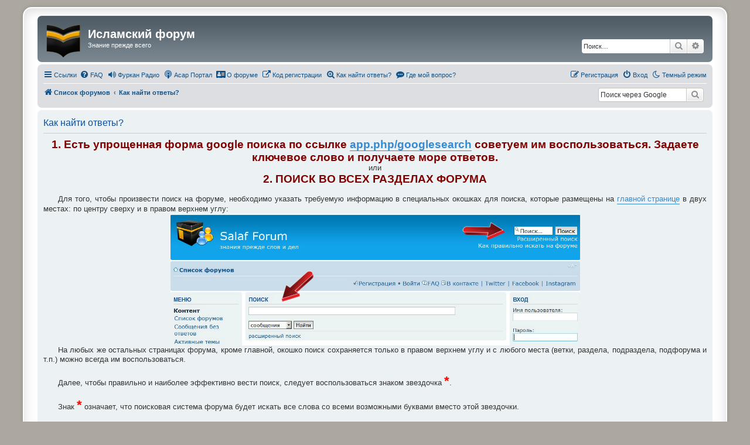

--- FILE ---
content_type: text/html; charset=UTF-8
request_url: https://asar-forum.com/searchforum?sid=0f5c132e928b01ca02a7d8c2ae5a7456
body_size: 7011
content:

<!DOCTYPE html>
<html dir="ltr" lang="ru">
<head>
<meta charset="utf-8" />
<meta http-equiv="X-UA-Compatible" content="IE=edge">
<meta name="viewport" content="width=device-width, initial-scale=1" />

<title>Как найти ответы? - Исламский форум</title>

	<link rel="alternate" type="application/atom+xml" title="Канал - Исламский форум" href="/feed?sid=a6c2e4157cccb9e246be1e57c39bf089">	<link rel="alternate" type="application/atom+xml" title="Канал - Новости" href="/feed/news?sid=a6c2e4157cccb9e246be1e57c39bf089">	<link rel="alternate" type="application/atom+xml" title="Канал - Все форумы" href="/feed/forums?sid=a6c2e4157cccb9e246be1e57c39bf089">	<link rel="alternate" type="application/atom+xml" title="Канал - Новые темы" href="/feed/topics?sid=a6c2e4157cccb9e246be1e57c39bf089">	<link rel="alternate" type="application/atom+xml" title="Канал - Активные темы" href="/feed/topics_active?sid=a6c2e4157cccb9e246be1e57c39bf089">			

<!--
	phpBB style name: prosilver Special Edition
	Based on style:   prosilver (this is the default phpBB3 style)
	Original author:  Tom Beddard ( http://www.subBlue.com/ )
	Modified by:      phpBB Limited ( https://www.phpbb.com/ )
-->


<link href="./styles/prosilver/theme/normalize.css?assets_version=1127" rel="stylesheet">
<link href="./styles/prosilver/theme/base.css?assets_version=1127" rel="stylesheet">
<link href="./styles/prosilver/theme/utilities.css?assets_version=1127" rel="stylesheet">
<link href="./styles/prosilver/theme/common.css?assets_version=1127" rel="stylesheet">
<link href="./styles/prosilver/theme/links.css?assets_version=1127" rel="stylesheet">
<link href="./styles/prosilver/theme/content.css?assets_version=1127" rel="stylesheet">
<link href="./styles/prosilver/theme/buttons.css?assets_version=1127" rel="stylesheet">
<link href="./styles/prosilver/theme/cp.css?assets_version=1127" rel="stylesheet">
<link href="./styles/prosilver/theme/forms.css?assets_version=1127" rel="stylesheet">
<link href="./styles/prosilver/theme/icons.css?assets_version=1127" rel="stylesheet">
<link href="./styles/prosilver/theme/colours.css?assets_version=1127" rel="stylesheet">
<link href="./styles/prosilver/theme/responsive.css?assets_version=1127" rel="stylesheet">

<link href="./assets/css/font-awesome.min.css?assets_version=1127" rel="stylesheet">
<link href="./styles/prosilver_se/theme/stylesheet.css?assets_version=1127" rel="stylesheet">
<link href="./styles/prosilver/theme/ru/stylesheet.css?assets_version=1127" rel="stylesheet">




<!--[if lte IE 9]>
	<link href="./styles/prosilver/theme/tweaks.css?assets_version=1127" rel="stylesheet">
<![endif]-->

<script>
	var cookie_darkmode_name = '3_5TT_darkmode';

	document.documentElement.classList.add('lightmode')
</script>
	<meta name="google-site-verification" content="" />
		
<link href="./ext/phpbb/pages/styles/prosilver/theme/pages_controller.css?assets_version=1127" rel="stylesheet" media="screen">
<link href="./ext/aurelienazerty/darkmode/styles/prosilver_se/theme/darkmode.css?assets_version=1127" rel="stylesheet" media="screen">
<link href="./ext/empreintesduweb/copyfooter/styles/all/theme/annee_et_copy.css?assets_version=1127" rel="stylesheet" media="screen">
<link href="./ext/hifikabin/googlesearch/styles/prosilver/theme/googlesearch.css?assets_version=1127" rel="stylesheet" media="screen">
<link href="./ext/hifikabin/obscureregistrationcode/styles/prosilver/theme/orc.css?assets_version=1127" rel="stylesheet" media="screen">
<link href="./ext/paybas/quicklogin/styles/all/theme/quick_login.css?assets_version=1127" rel="stylesheet" media="screen">
<link href="./ext/phpbb/collapsiblecategories/styles/all/theme/collapsiblecategories.css?assets_version=1127" rel="stylesheet" media="screen">
<link href="./ext/phpbb/pages/styles/prosilver/theme/pages_common.css?assets_version=1127" rel="stylesheet" media="screen">
<link href="./ext/senky/massnotification/styles/all/theme/massnotification.css?assets_version=1127" rel="stylesheet" media="screen">
<link href="./ext/vinny/shareon/styles/prosilver/theme/shareon.css?assets_version=1127" rel="stylesheet" media="screen">
<link href="./ext/vse/abbc3/styles/all/theme/abbc3_common.css?assets_version=1127" rel="stylesheet" media="screen">



<!-- These cannot go into a CSS file -->
<style>
.zamysf {
	color: #000000; 
	font-size: 20px;
)
</style>

<style>
.zamysf {
	background-color: #E4FF00; 
)
</style>
<style>
	[data-s9e-mediaembed] { max-width: 100% !important; }
</style>

</head>
<body id="phpbb" class="nojs notouch section-app/searchforum ltr ">


<div id="wrap" class="wrap">
	<a id="top" class="top-anchor" accesskey="t"></a>
	<div id="page-header">
		<div class="headerbar" role="banner">
					<div class="inner">

			<div id="site-description" class="site-description">
				<a id="logo" class="logo" href="./index.php?sid=a6c2e4157cccb9e246be1e57c39bf089" title="Список форумов">
					<span class="site_logo"></span>
				</a>
				<h1>Исламский форум</h1>
				<p>Знание прежде всего</p>
				<p class="skiplink"><a href="#start_here">Пропустить</a></p>
			</div>

									<div id="search-box" class="search-box search-header" role="search">
				<form action="./search.php?sid=a6c2e4157cccb9e246be1e57c39bf089" method="get" id="search">
				<fieldset>
					<input name="keywords" id="keywords" type="search" maxlength="128" title="Ключевые слова" class="inputbox search tiny" size="20" value="" placeholder="Поиск…" />
					<button class="button button-search" type="submit" title="Поиск">
						<i class="icon fa-search fa-fw" aria-hidden="true"></i><span class="sr-only">Поиск</span>
					</button>
					<a href="./search.php?sid=a6c2e4157cccb9e246be1e57c39bf089" class="button button-search-end" title="Расширенный поиск">
						<i class="icon fa-cog fa-fw" aria-hidden="true"></i><span class="sr-only">Расширенный поиск</span>
					</a>
					<input type="hidden" name="sid" value="a6c2e4157cccb9e246be1e57c39bf089" />

				</fieldset>
				</form>
			</div>
						
			</div>
					</div>
				<div class="navbar" role="navigation">
	<div class="inner">

	<ul id="nav-main" class="nav-main linklist" role="menubar">

		<li id="quick-links" class="quick-links dropdown-container responsive-menu" data-skip-responsive="true">
			<a href="#" class="dropdown-trigger">
				<i class="icon fa-bars fa-fw" aria-hidden="true"></i><span>Ссылки</span>
			</a>
			<div class="dropdown">
				<div class="pointer"><div class="pointer-inner"></div></div>
				<ul class="dropdown-contents" role="menu">
					
											<li class="separator"></li>
																									<li>
								<a href="./search.php?search_id=unanswered&amp;sid=a6c2e4157cccb9e246be1e57c39bf089" role="menuitem">
									<i class="icon fa-file-o fa-fw icon-gray" aria-hidden="true"></i><span>Темы без ответов</span>
								</a>
							</li>
							<li>
								<a href="./search.php?search_id=active_topics&amp;sid=a6c2e4157cccb9e246be1e57c39bf089" role="menuitem">
									<i class="icon fa-file-o fa-fw icon-blue" aria-hidden="true"></i><span>Активные темы</span>
								</a>
							</li>
							<li class="separator"></li>
							<li>
								<a href="./search.php?sid=a6c2e4157cccb9e246be1e57c39bf089" role="menuitem">
									<i class="icon fa-search fa-fw" aria-hidden="true"></i><span>Поиск</span>
								</a>
							</li>
					
										<li class="separator"></li>

									</ul>
			</div>
		</li>

		<li data-last-responsive="true" class="rightside" style="display: none;" id="callLight">
	<a href="javascript:void(0);" onclick="darkmode(false)">
		<i class="icon fa-lightbulb-o fa-fw" aria-hidden="true"></i><span>Светлый режим</span>
	</a>
</li>
<li data-last-responsive="true" class="rightside" style="" id="callDark">
	<a href="javascript:void(0);" onclick="darkmode(true)">
		<i class="icon fa-moon-o fa-fw" aria-hidden="true"></i><span>Темный режим</span>
	</a>
</li>		<li data-skip-responsive="true">
			<a href="/help/faq?sid=a6c2e4157cccb9e246be1e57c39bf089" rel="help" title="Часто задаваемые вопросы" role="menuitem">
				<i class="icon fa-question-circle fa-fw" aria-hidden="true"></i><span>FAQ</span>
			</a>
		</li>
					<li data-last-responsive="true">
			<a href="http://furqan-radio.com/" title="Радио онлайн Корана и лекций" role="menuitem" target="_blank">
			<i class="icon fa-volume-up fa-fw" aria-hidden="true"></i><span>Фуркан Радио</span>
			</a>
		</li>
				<li data-last-responsive="true">
			<a href="https://asar-portal.com/" title="Архив статей Исламского Форума" role="menuitem" target="_blank">
			<i class="icon fa-podcast fa-fw" aria-hidden="true"></i><span>Асар Портал</span>
			</a>
		</li>
				<li data-last-responsive="true">
			<a href="/viewtopic.php?p=35862#p35862" title="О студентах нашего форума" role="menuitem" >
			<i class="icon fa-address-card fa-fw" aria-hidden="true"></i><span>О форуме</span>
			</a>
		</li>
				<li data-last-responsive="true">
			<a href="/viewtopic.php?t=24616" title="Не получается зарегистрироваться? " role="menuitem" >
			<i class="icon fa-external-link fa-fw" aria-hidden="true"></i><span>Код регистрации</span>
			</a>
		</li>
				<li >
			<a href="/searchforum?sid=a6c2e4157cccb9e246be1e57c39bf089" title="" role="menuitem">
				<i class="icon fa-search-plus fa-fw" aria-hidden="true"></i><span>Как найти ответы?</span>
			</a>
		</li>
			<li >
			<a href="/important?sid=a6c2e4157cccb9e246be1e57c39bf089" title="" role="menuitem">
				<i class="icon fa-commenting fa-fw" aria-hidden="true"></i><span>Где мой вопрос?</span>
			</a>
		</li>
					
			<li class="rightside"  data-skip-responsive="true">
			<a href="./ucp.php?mode=login&amp;redirect=app.php%2Fsearchforum&amp;sid=a6c2e4157cccb9e246be1e57c39bf089" title="Вход" accesskey="x" role="menuitem">
				<i class="icon fa-power-off fa-fw" aria-hidden="true"></i><span>Вход</span>
			</a>
		</li>
					<li class="rightside" data-skip-responsive="true">
				<a href="./ucp.php?mode=register&amp;sid=a6c2e4157cccb9e246be1e57c39bf089" role="menuitem">
					<i class="icon fa-pencil-square-o  fa-fw" aria-hidden="true"></i><span>Регистрация</span>
				</a>
			</li>
						</ul>

	<ul id="nav-breadcrumbs" class="nav-breadcrumbs linklist navlinks" role="menubar">
				
		
		<li class="breadcrumbs" itemscope itemtype="https://schema.org/BreadcrumbList">

			
							<span class="crumb" itemtype="https://schema.org/ListItem" itemprop="itemListElement" itemscope><a itemprop="item" href="./index.php?sid=a6c2e4157cccb9e246be1e57c39bf089" accesskey="h" data-navbar-reference="index"><i class="icon fa-home fa-fw"></i><span itemprop="name">Список форумов</span></a><meta itemprop="position" content="1" /></span>

											
								<span class="crumb" itemtype="https://schema.org/ListItem" itemprop="itemListElement" itemscope><a itemprop="item" href="/searchforum?sid=a6c2e4157cccb9e246be1e57c39bf089"><span itemprop="name">Как найти ответы?</span></a><meta itemprop="position" content="2" /></span>
							
					</li>

		<!--[if !IE]><!-->
<li id="g-search-box" class="search-box rightside responsive-hide">
	<form action="/googlesearch?sid=a6c2e4157cccb9e246be1e57c39bf089">
	<fieldset>
		<input name="cx" type="hidden" value="fd0435348573d6c51">
		<input name="q" type="search" maxlength="255" class="inputbox search tiny" value="" placeholder="Поиск через Google">
		<button class="button button-search-google" type="submit" name="sitesearch" title="Google поиск">
		<i class="icon fa-search fa-fw" aria-hidden="true"></i>
		</button>
	</fieldset>
</form>
</li>
<!--<![endif]-->

					<li class="rightside responsive-search">
				<a href="./search.php?sid=a6c2e4157cccb9e246be1e57c39bf089" title="Параметры расширенного поиска" role="menuitem">
					<i class="icon fa-search fa-fw" aria-hidden="true"></i><span class="sr-only">Поиск</span>
				</a>
			</li>
			</ul>

	</div>
</div>
	</div>

	
	<a id="start_here" class="anchor"></a>
	<div id="page-body" class="page-body" role="main">
		
		
<div class="panel">
	<div class="inner">
		<h2 class="pages-title">Как найти ответы?</h2>
		<div class="content pages-content">
			<div style="text-align:justify;display:block"><div align="center"></div>
<strong class="text-strong"><span style="font-size:150%;line-height:116%"><span style="color:#800000"></span></span></strong><div align="center"><strong class="text-strong"><span style="font-size:150%;line-height:116%"><span style="color:#800000">1. Есть упрощенная форма google поиска по ссылке <a href="https://asar-forum.com/app.php/googlesearch" class="postlink">app.php/googlesearch</a> советуем им воспользоваться. Задаете ключевое слово и получаете море ответов.</span></span></strong></div>
<div align="center">или</div>
<strong class="text-strong"><span style="font-size:150%;line-height:116%"><span style="color:#800000"></span></span></strong><div align="center"><strong class="text-strong"><span style="font-size:150%;line-height:116%"><span style="color:#800000">2. ПОИСК ВО ВСЕХ РАЗДЕЛАХ ФОРУМА</span></span></strong></div><br>
<span style="margin-left:25px"></span>Для того, чтобы произвести поиск на форуме, необходимо указать требуемую информацию в специальных окошках для поиска, которые размещены на <a href="https://asar-forum.com/" class="postlink">главной странице</a> в двух местах: по центру сверху и в правом верхнем углу:<br>

<div align="center"><img src="https://dl.dropboxusercontent.com/s/5bksi2kdqr2uh0u/poisk.jpg" class="postimage" alt="Изображение"></div>

<span style="margin-left:25px"></span>На любых же остальных страницах форума, кроме главной, окошко поиск сохраняется только в правом верхнем углу и с любого места (ветки, раздела, подраздела, подфорума и т.п.) можно всегда им воспользоваться.<br>
<br>
<span style="margin-left:25px"></span>Далее, чтобы правильно и наиболее эффективно вести поиск, следует воспользоваться знаком звездочка <span style="font-size:175%;line-height:116%"><span style="color:#FF0000"><strong class="text-strong">*</strong></span></span>.<br>
<br>
<span style="margin-left:25px"></span>Знак <span style="color:#FF0000"><span style="font-size:175%;line-height:116%"><strong class="text-strong">*</strong></span></span> означает, что поисковая система форума будет искать все слова со всеми возможными буквами вместо этой звездочки.<br>
<br>
<span style="margin-left:25px"></span><strong class="text-strong"><span style="color:#000080"><span style="font-size:105%;line-height:116%">Пример №1:</span></span></strong> если необходимо найти темы, связанные с вопросом по жертвоприношению в Исламе. В окошке "<em class="text-italics">Поиск</em>" пишем <em class="text-italics">жертвоприношен</em><span style="color:#FF0000"><span style="font-size:175%;line-height:116%"><strong class="text-strong">*</strong></span></span>.<br>
<br>
<span style="margin-left:25px"></span>В результате этого, система поиска форума отберет все темы (390 сообщений на 26 страницах), где упоминается заданное слово со всеми возможными окончаниями: <br>
<br>
<span style="margin-left:45px"></span>- жертвоприношен<span style="color:#FF0000"><span style="font-size:150%;line-height:116%">ие</span></span><br>
<span style="margin-left:45px"></span>- жертвоприношен<span style="color:#FF0000"><span style="font-size:150%;line-height:116%">ия</span></span><br>
<span style="margin-left:45px"></span>- жертвоприношен<span style="color:#FF0000"><span style="font-size:150%;line-height:116%">ием</span></span> и т.д.<br>

<div align="center"><img src="https://dl.dropboxusercontent.com/s/franit8uhin7m4p/poiskgertv.jpg" class="postimage" alt="Изображение"></div>
<span style="margin-left:25px"></span><strong class="text-strong"><span style="color:#000080"><span style="font-size:105%;line-height:116%">Пример №2:</span></span></strong> Допустим, нам нужно узнать информацию про хадис "<em class="text-italics">О кривом ребре, из которого создана женщина</em>".<br>
<br>
<span style="margin-left:25px"></span>Если мы просто впишем в окошко поиска слова <em class="text-italics">ребро кривое создана женщина</em>, то результат будет нулевой. За исключением этой темы, в которой мы сейчас находимся. )<br>

<div align="center"><img src="https://dl.dropboxusercontent.com/s/z5w00kg56deoxry/poisk1kriv.jpg" class="postimage" alt="Изображение"></div>
<span style="margin-left:25px"></span>Если же задать в окошке поиска те же самые слова, но с применением знака звездочка: <em class="text-italics">ребр<span style="color:#FF0000"><span style="font-size:175%;line-height:116%"><strong class="text-strong">*</strong></span></span> крив<span style="color:#FF0000"><span style="font-size:175%;line-height:116%"><strong class="text-strong">*</strong></span></span> созд<span style="color:#FF0000"><span style="font-size:175%;line-height:116%"><strong class="text-strong">*</strong></span></span></em> женщ<span style="color:#FF0000"><span style="font-size:175%;line-height:116%"><strong class="text-strong">*</strong></span></span>, то результат будет совершенно другой.<br>

<div align="center"><img src="https://dl.dropboxusercontent.com/s/zr26jj0c2kbc3b9/poisk12kriv.jpg" class="postimage" alt="Изображение"></div>
<div align="center"><img src="https://dl.dropboxusercontent.com/s/0xflpmbrdtglrfa/11bd12eb3a2a.png" class="postimage" alt="Изображение"></div><span style="margin-left:25px"></span>Можно этот знак (<span style="font-size:175%;line-height:116%"><span style="color:#FF0000"><strong class="text-strong">*</strong></span></span>) писать также:<br>
<span style="margin-left:45px"></span>- впереди слова<br>
<span style="margin-left:45px"></span>- одновременно - и спереди, и сзади<br>
<span style="margin-left:45px"></span>- посередине.<br>
<br>
<span style="margin-left:25px"></span>И таким образом со всеми другими запросами. Просто необходимо знать хотя бы несколько ключевых слов из того, что нужно найти и экспериментировать с ними и знаком звездочка.</div>

<strong class="text-strong">Подробнее:</strong> <a href="http://asar-forum.com/viewtopic.php?f=20&amp;t=10493" class="postlink">http://asar-forum.com/viewtopic.php?f=20&amp;t=10493</a>
		</div>
			</div>
</div>

			</div>


<div id="page-footer" class="page-footer" role="contentinfo">
	<div class="navbar" role="navigation">
	<div class="inner">

	<ul id="nav-footer" class="nav-footer linklist" role="menubar">
		<li class="breadcrumbs">
									<span class="crumb"><a href="./index.php?sid=a6c2e4157cccb9e246be1e57c39bf089" data-navbar-reference="index"><i class="icon fa-home fa-fw" aria-hidden="true"></i><span>Список форумов</span></a></span>					</li>
		
				<li class="rightside">Часовой пояс: <span title="Европа/Москва">UTC+03:00</span></li>
							<li class="rightside">
				<a href="/user/delete_cookies?sid=a6c2e4157cccb9e246be1e57c39bf089" data-ajax="true" data-refresh="true" role="menuitem">
					<i class="icon fa-trash fa-fw" aria-hidden="true"></i><span>Удалить cookies</span>
				</a>
			</li>
																<li class="rightside" data-last-responsive="true">
				<a href="./memberlist.php?mode=contactadmin&amp;sid=a6c2e4157cccb9e246be1e57c39bf089" role="menuitem">
					<i class="icon fa-envelope fa-fw" aria-hidden="true"></i><span>Связаться с администрацией</span>
				</a>
			</li>
			</ul>

	</div>
</div>

	<div id="darkenwrapper" class="darkenwrapper" data-ajax-error-title="Ошибка AJAX" data-ajax-error-text="При обработке запроса произошла ошибка." data-ajax-error-text-abort="Запрос прерван пользователем." data-ajax-error-text-timeout="Время запроса истекло; повторите попытку." data-ajax-error-text-parsererror="При выполнении запроса возникла непредвиденная ошибка, и сервер вернул неверный ответ.">
		<div id="darken" class="darken">&nbsp;</div>
	</div>

	<div id="phpbb_alert" class="phpbb_alert" data-l-err="Ошибка" data-l-timeout-processing-req="Время выполнения запроса истекло.">
		<a href="#" class="alert_close">
			<i class="icon fa-times-circle fa-fw" aria-hidden="true"></i>
		</a>
		<h3 class="alert_title">&nbsp;</h3><p class="alert_text"></p>
	</div>
	<div id="phpbb_confirm" class="phpbb_alert">
		<a href="#" class="alert_close">
			<i class="icon fa-times-circle fa-fw" aria-hidden="true"></i>
		</a>
		<div class="alert_text"></div>
	</div>
</div>

</div>

	<div class="copyright">
		<div id="copyfooter" class="inner">
		<div id="annee-et-copie"><strong>Исламский форум Asar-Forum.com</strong>
							<br />2008 - 2026 © Все права защищены</div>
			<div id="reseaux-sociaux">
								<a target="_blank" href="https://www.facebook.com/sitesalafforum" title="Facebook" class="share-social icone-facebook"><span>Facebook</span></a>				<a target="_blank" href="https://www.instagram.com/asar.forum/" title="Instagram" class="share-social icone-instagram"><span>Instagram</span></a>										<a target="_blank" href="https://vk.com/salaf_forum" title="RSS" class="share-social icone-rss"><span>RSS</span></a>						<a target="_blank" href="https://soundcloud.com/sftube" title="Soundcloud" class="share-social icone-soundcloud"><span>Soundcloud</span></a>								<a target="_blank" href="https://www.youtube.com/c/sftubecom-video" title="Youtube" class="share-social icone-youtube"><span>Youtube</span></a>			</div>
	</div>
		<p class="footer-row">
			<span class="footer-copyright">Создано на основе <a href="https://www.phpbb.com/">phpBB</a>&reg; Forum Software &copy; phpBB Limited</span>
		</p>
				<p class="footer-row">
			
		</p>
						<p class="footer-row" role="menu">
			<a class="footer-link" href="./ucp.php?mode=privacy&amp;sid=a6c2e4157cccb9e246be1e57c39bf089" title="Конфиденциальность" role="menuitem">
				<span class="footer-link-text">Конфиденциальность</span>
			</a>
			|
			<a class="footer-link" href="./ucp.php?mode=terms&amp;sid=a6c2e4157cccb9e246be1e57c39bf089" title="Правила" role="menuitem">
				<span class="footer-link-text">Правила</span>
			</a>
		</p>
					</div>

<div>
	<a id="bottom" class="anchor" accesskey="z"></a>
	</div>

<script src="./assets/javascript/jquery-3.7.1.min.js?assets_version=1127"></script>
<script src="./assets/javascript/core.js?assets_version=1127"></script>


<script>
	(function() {
		var cx = 'fd0435348573d6c51';
		var gcse = document.createElement('script');
		gcse.type = 'text/javascript';
		gcse.async = true;
		gcse.src = (document.location.protocol == 'https:' ? 'https:' : 'http:') +
			'//cse.google.com/cse.js?cx=' + cx;
		var s = document.getElementsByTagName('script')[0];
		s.parentNode.insertBefore(gcse, s);
	})();
</script>
	<div id="quick-login-bg" class="quick-login-bg"></div>
<form method="post" action="./ucp.php?mode=login&amp;sid=a6c2e4157cccb9e246be1e57c39bf089">
<div class="panel" id="quick-login-panel">
	<div class="inner">
		<div class="content">
			<a href="#" class="close"></a>
			<h3><a href="./ucp.php?mode=login&amp;redirect=app.php%2Fsearchforum&amp;sid=a6c2e4157cccb9e246be1e57c39bf089">Вход</a>&nbsp; &bull; &nbsp;<a href="./ucp.php?mode=register&amp;sid=a6c2e4157cccb9e246be1e57c39bf089">Регистрация</a></h3>

			<fieldset>
				<dl class="ql-username">
					<dt><label for="ql-username">Имя пользователя:</label></dt>
					<dd class="input-container"><input type="text" tabindex="1" name="username" id="ql-username" size="25" value="" class="inputbox autowidth" /></dd>
				</dl>
				<dl class="ql-password">
					<dt><label for="ql-password">Пароль:</label></dt>
					<dd class="input-container"><input type="password" tabindex="2" id="ql-password" name="password" size="25" class="inputbox autowidth" /></dd>
					<dd class="input-link"><a href="./ucp.php?mode=sendpassword&amp;sid=a6c2e4157cccb9e246be1e57c39bf089">Забыли пароль?</a></dd>				</dl>
							</fieldset>

			<fieldset class="ql-options">
				<label for="ql-autologin"><input type="checkbox" name="autologin" id="ql-autologin" tabindex="4" /><span>Запомнить меня</span></label><br />				<label for="ql-viewonline"><input type="checkbox" name="viewonline" id="ql-viewonline" tabindex="5" /><span>Скрыть моё пребывание на конференции в этот раз</span></label>
			</fieldset>

			<fieldset class="submit-buttons">
				<input type="submit" name="login" tabindex="6" value="Вход" class="button1" />
				<input type="hidden" name="redirect" value="./searchforum?sid=a6c2e4157cccb9e246be1e57c39bf089" />
<input type="hidden" name="creation_time" value="1769906469" />
<input type="hidden" name="form_token" value="4f2ad5f5816941fc0c56c06beec7d8bf89b1b3f8" />

			</fieldset>

					</div>
	</div>
</div>
</form>

<script>
(function($) {
	$(document).ready(function() {
		var $button = $("li a[title='\u0412\u0445\u043E\u0434']"),
			ql_bg = '#quick-login-bg',
			ql_pnl = '#quick-login-panel',
			pS_bg = '#darkenwrapper';

		if ($(pS_bg).length) {
			ql_bg = pS_bg;
		}
		$button.click(function(e){
			e.preventDefault();
			$(ql_bg + ', ' + ql_pnl).fadeIn(300);
		});
		$(ql_bg + ', #quick-login-panel .close').click(function () {
			$(ql_bg + ', ' + ql_pnl).fadeOut(300);
		})
	});
})(jQuery);
</script>
	
<script src="./ext/hifikabin/obscureregistrationcode/styles/prosilver/template/copystring.js?assets_version=1127"></script>
<script src="./ext/phpbb/collapsiblecategories/styles/all/template/js/collapsiblecategories.js?assets_version=1127"></script>
<script src="./styles/prosilver/template/forum_fn.js?assets_version=1127"></script>
<script src="./styles/prosilver/template/ajax.js?assets_version=1127"></script>
<script src="./ext/gwynethllewelyn/postlocalstorage/styles/prosilver/template/custom_functions.js?assets_version=1127"></script>
<script src="./ext/vinny/shareon/styles/prosilver/template/popup.js?assets_version=1127"></script>
<script src="./ext/vse/abbc3/styles/all/template/js/abbc3.min.js?assets_version=1127"></script>
<script src="./ext/aurelienazerty/darkmode/styles/all/theme/darkmode.js?assets_version=1127"></script>



</body>
</html>
